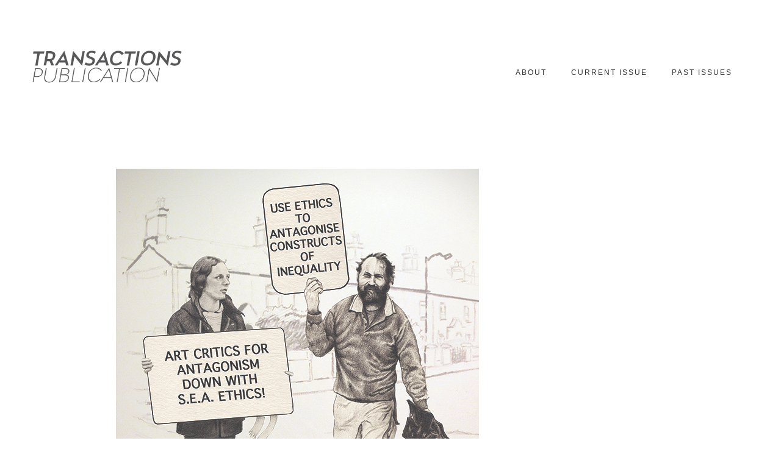

--- FILE ---
content_type: text/html; charset=UTF-8
request_url: http://transactionspublication.com/279-2/
body_size: 2889
content:
<!DOCTYPE html>
<html lang="en">
<head>
	<meta charset="utf-8" />
	<title> TransActions Publication</title> 
	<link rel="alternate" type="application/rss+xml" title="TransActions Publication &raquo;  Comments Feed" href="http://transactionspublication.com/279-2/feed/" />
		<script type="text/javascript">
			window._wpemojiSettings = {"baseUrl":"http:\/\/s.w.org\/images\/core\/emoji\/72x72\/","ext":".png","source":{"concatemoji":"http:\/\/transactionspublication.com\/wp-includes\/js\/wp-emoji-release.min.js?ver=4.3.34"}};
			!function(e,n,t){var a;function o(e){var t=n.createElement("canvas"),a=t.getContext&&t.getContext("2d");return!(!a||!a.fillText)&&(a.textBaseline="top",a.font="600 32px Arial","flag"===e?(a.fillText(String.fromCharCode(55356,56812,55356,56807),0,0),3e3<t.toDataURL().length):(a.fillText(String.fromCharCode(55357,56835),0,0),0!==a.getImageData(16,16,1,1).data[0]))}function i(e){var t=n.createElement("script");t.src=e,t.type="text/javascript",n.getElementsByTagName("head")[0].appendChild(t)}t.supports={simple:o("simple"),flag:o("flag")},t.DOMReady=!1,t.readyCallback=function(){t.DOMReady=!0},t.supports.simple&&t.supports.flag||(a=function(){t.readyCallback()},n.addEventListener?(n.addEventListener("DOMContentLoaded",a,!1),e.addEventListener("load",a,!1)):(e.attachEvent("onload",a),n.attachEvent("onreadystatechange",function(){"complete"===n.readyState&&t.readyCallback()})),(a=t.source||{}).concatemoji?i(a.concatemoji):a.wpemoji&&a.twemoji&&(i(a.twemoji),i(a.wpemoji)))}(window,document,window._wpemojiSettings);
		</script>
		<style type="text/css">
img.wp-smiley,
img.emoji {
	display: inline !important;
	border: none !important;
	box-shadow: none !important;
	height: 1em !important;
	width: 1em !important;
	margin: 0 .07em !important;
	vertical-align: -0.1em !important;
	background: none !important;
	padding: 0 !important;
}
</style>
<link rel="EditURI" type="application/rsd+xml" title="RSD" href="http://transactionspublication.com/xmlrpc.php?rsd" />
<link rel="wlwmanifest" type="application/wlwmanifest+xml" href="http://transactionspublication.com/wp-includes/wlwmanifest.xml" /> 
<link rel='prev' title='MA Socially Engaged Art (Further, Adult and Community Education), NCAD, Class of 2015-17' href='http://transactionspublication.com/ma-socially-engaged-art-further-adult-and-community-education-class-of-2015-17/' />
<link rel='next' title='Creative producers and the communities of tomorrow' href='http://transactionspublication.com/creative-producers-and-the-communities-of-tomorrow/' />
<meta name="generator" content="WordPress 4.3.34" />
<link rel='canonical' href='http://transactionspublication.com/279-2/' />
<link rel='shortlink' href='http://transactionspublication.com/?p=279' />
	<meta name="viewport" content="width=device-width, initial-scale=1, maximum-scale=1" />
	<link href='https://fonts.googleapis.com/css?family=Source+Sans+Pro:400,300,200' rel='stylesheet' type='text/css' />
	<link href='https://fonts.googleapis.com/css?family=Open+Sans' rel='stylesheet' type='text/css' />
	<link href='https://fonts.googleapis.com/css?family=Inconsolata:300,400,700,900' rel='stylesheet' type='text/css'>
	
	<!--[if lt IE 9]>
	<script src="https://css3-mediaqueries-js.googlecode.com/svn/trunk/css3-mediaqueries.js"></script>
	<![endif]-->              		
	<link rel="stylesheet" href="http://transactionspublication.com/wp-content/themes/StartThemeRes/style.css" type="text/css" media="screen" title="no title" charset="utf-8"/>
	<!--[if IE]>
		<script src="https://html5shiv.googlecode.com/svn/trunk/html5.js"></script>
	<![endif]-->
	<link rel="stylesheet" href="http://transactionspublication.com/wp-content/themes/StartThemeRes/css/mobile.css" type="text/css" media="screen" title="no title" charset="utf-8"/>
	<link rel="stylesheet" href="http://transactionspublication.com/wp-content/themes/StartThemeRes/css/slicknav.css" />
	<script src="https://code.jquery.com/jquery-1.10.2.min.js"></script>
<!--	<script src="https://cdnjs.cloudflare.com/ajax/libs/modernizr/2.6.2/modernizr.min.js"></script>-->
	<script src="http://transactionspublication.com/wp-content/themes/StartThemeRes/js/jquery.infinitescroll.js"></script>
	<script src="http://transactionspublication.com/wp-content/themes/StartThemeRes/js/jquery.slicknav.js"></script>
	<script src="http://transactionspublication.com/wp-content/themes/StartThemeRes/js/retina-1.1.0.min.js"></script>
	<script src="http://transactionspublication.com/wp-content/themes/StartThemeRes/js/jquery.grid-a-licious.js"></script>
	<!-- flickr slideshow js / css -->
    <script src="http://transactionspublication.com/wp-content/themes/StartThemeRes/js/modernizr-custom-v2.7.1.min.js" type="text/javascript"></script>
    <script src="http://transactionspublication.com/wp-content/themes/StartThemeRes/js/jquery-finger-v0.1.0.min.js" type="text/javascript"></script>
    <script src="http://transactionspublication.com/wp-content/themes/StartThemeRes/js/flickerplate.min.js" type="text/javascript"></script>
	<link href="http://transactionspublication.com/wp-content/themes/StartThemeRes/css/flickerplate.css"  type="text/css" rel="stylesheet">
    
<!--	<script src="http://transactionspublication.com/wp-content/themes/StartThemeRes/js/jquery.film_roll.min.js"></script>-->
	<script src="http://transactionspublication.com/wp-content/themes/StartThemeRes/js/jquery.carouFredSel-6.2.1.js"></script>
	
	<script src="http://transactionspublication.com/wp-content/themes/StartThemeRes/js/scripts.js"></script>
		
	<style type="text/css">
	body {
			
		
	}
	</style>			
</head>
<body class="single single-post postid-279 single-format-standard">
<header id="header">
	<div class="header_bottom">
	
		<div class="container">
		
			<div class="full_logo_cont">
									<a href="http://transactionspublication.com"><img src="http://transactionspublication.com/wp-content/uploads/2017/05/transactionsLogo1.png" class="logo" alt="logo" /></a>
									
			</div><!--//logo_cont-->		
			<div class="header_menu">
				<ul id="main_header_menu" class="menu"><li id="menu-item-38" class="menu-item menu-item-type-post_type menu-item-object-page menu-item-38"><a href="http://transactionspublication.com/sample-page/">About</a></li>
<li id="menu-item-190" class="menu-item menu-item-type-taxonomy menu-item-object-category current-post-ancestor current-menu-parent current-post-parent menu-item-190"><a href="http://transactionspublication.com/category/current-issue/">Current Issue</a></li>
<li id="menu-item-191" class="menu-item menu-item-type-taxonomy menu-item-object-category menu-item-has-children menu-item-191"><a href="http://transactionspublication.com/category/past-issues/">Past Issues</a>
<ul class="sub-menu">
	<li id="menu-item-192" class="menu-item menu-item-type-custom menu-item-object-custom menu-item-192"><a href="http://issue1.transactionspublication.com/">issue 1</a></li>
</ul>
</li>
</ul>			</div><!--//header_menu-->	
			
			<div class="clear"></div>
		
			<!--
			<div class="header_search">
				<form role="search" method="get" id="searchform" action="http://transactionspublication.com/">
					<input type="text" name="s" id="s" />
					<INPUT TYPE="image" SRC="http://transactionspublication.com/wp-content/themes/StartThemeRes/images/search-icon2.jpg" class="header_search_icon" BORDER="0" ALT="Submit Form">
				</form>
			</div> --><!--//header_search-->
						
			<div class="clear"></div>
		</div><!--//container-->
		
	</div><!--//header_bottom-->	
</header><!--//header-->
<div class="header_spacing"></div>	
<div id="content">
	<div class="container">
	
		<div id="single_cont">
		
			<div class="single_left single_full">
			
									<div class="next_prev_cont next_prev_cont_top_right">
						<div class="left">
							
						</div>
						<div class="right">
							 
						</div>
						<div class="clear"></div>
					</div><!--//next_prev_cont-->				
			
					<h1 class="single_title"></h1>
					
					<div class="single_inside_content">
					
						<p><a href="http://transactionspublication.com/wp-content/uploads/2017/05/Liz-Smith-T2-image-web.jpg"><img class="alignnone size-full wp-image-240" src="http://transactionspublication.com/wp-content/uploads/2017/05/Liz-Smith-T2-image-web.jpg" alt="Liz Smith T2 image web" width="595" height="729" /></a></p>
<p>&nbsp;</p>
<p><strong>Image</strong></p>
<div class="page" title="Page 3">
<div class="section">
<div class="layoutArea">
<div class="column">
<p>Liz Smith, artist and student MA SEA + FE, NCAD 2015-17</p>
</div>
</div>
</div>
</div>
						
					</div><!--//single_inside_content-->
					
					<br /><br />
					
											
				
				                    																
			
			</div><!--//single_left-->
			
						
			<div class="clear"></div>
		
		</div><!--//single_cont-->
		
	</div><!--//container-->
</div><!--//content-->

<div class="footer_copyright_cont">
<div class="footer_copyright">
	<div class="container">
		<div class="footer_social">
																												
			<div class="clear"></div>
		</div><!--//footer_social-->			
				<div class="clear"></div>
	</div><!--//container-->
</div><!--//footer_copyright-->
</div><!--//footer_copyright_cont-->

</body>
</html> 		

--- FILE ---
content_type: text/css
request_url: http://transactionspublication.com/wp-content/themes/StartThemeRes/style.css
body_size: 3083
content:
/*
Theme Name: Start Responsive WordPress Theme
Theme URI: http://dessign.net/starttheme
Description: Start Responsive WordPress Theme is stylish, customizable, simple, and readable. Perfect for any creative, architect or graphic designer.
Version: 2.0.1
Author: Dessign Themes
Author URI: http://www.dessign.net
Tags: 2 column theme, clean, portfolio
*/
/* =WordPress Core
-------------------------------------------------------------- */
.alignnone {
    margin: 5px 20px 20px 0;
}
.aligncenter,
div.aligncenter {
    display: block;
    margin: 5px auto 5px auto;
}
.alignright {
    float:right;
    margin: 5px 0 20px 20px;
}
.alignleft {
    float: left;
    margin: 5px 20px 20px 0;
}
.aligncenter {
    display: block;
    margin: 5px auto 5px auto;
}
a img.alignright {
    float: right;
    margin: 5px 0 20px 20px;
}
a img.alignnone {
    margin: 5px 20px 20px 0;
}
a img.alignleft {
    float: left;
    margin: 5px 20px 20px 0;
}
a img.aligncenter {
    display: block;
    margin-left: auto;
    margin-right: auto
}
.wp-caption {
    background: #fff;
    border: 1px solid #f0f0f0;
    max-width: 96%; /* Image does not overflow the content area */
    padding: 5px 3px 10px;
    text-align: center;
}
.wp-caption.alignnone {
    margin: 5px 20px 20px 0;
}
.wp-caption.alignleft {
    margin: 5px 20px 20px 0;
}
.wp-caption.alignright {
    margin: 5px 0 20px 20px;
}
.wp-caption img {
    border: 0 none;
    height: auto;
    margin: 0;
    max-width: 98.5%;
    padding: 0;
    width: auto;
}
.wp-caption p.wp-caption-text {
    margin: 0;
    padding: 0 4px 5px;
}

/* Global */
body, div { margin: 0; padding: 0; }
body { font-size: 12px; font-family: helvetica, sans-serif; font-weight: 100; color: #222; line-height: 140%; }
input { font-family: 'Inconsolata', sans-serif; }
a {color: #333; text-decoration: none; transition: background 0.3s ease 0s, color 0.3s ease 0s; }
a:hover { color: #666; text-decoration: none; }
h1,h2,h3,h4,h5,p { margin: 10px 0; }
img { border: none; }
p { line-height: 160%; }
.left { float: left; }
.right { float: right; }
.clear { clear: both; }
.container { width: 1180px; margin: 0 auto; }
#infscr-loading { DISPLAY: NONE !important; visibility: hidden !important; } /* hide infinite scroll loading image */
::-moz-selection {
    background-color: #000;
    color: #fff;
}
 ::selection {
    background-color: #000;
    color: #fff;
}
/* HTML5 tags */
header, section, footer,
aside, nav, article, figure {
	display: block;
}
/* Header */


#header {  position: fixed; width: 100%;  top: 0; left: 0; padding: 1px 0;  z-index: 9999; }
body.home #header { background: none; }

body.home .header_spacing { display: none; }
 
.slicknav_menu { display: none; }
.sy-pager { display: none !important; }
.logo_cont { float: left; max-width: 250px; margin-right: 25px; }
.full_logo_cont { padding: 0px 0 15px;  text-align: center; float: left; max-width: 250px; }
.full_logo_cont img,
.logo_cont img { max-width: 100%; height: auto; }
.header_right_text { float: right; width: 300px; padding-bottom: 10px; }

.logo { /*float: left; margin-right: 55px;*/ margin-top:10px;}

.header_bottom { padding: 35px 0; margin-top:35px;}
.header_menu { float: right; margin-top: 10px; max-width: 900px; padding: 15px 15px 1px 9px; /* background-color:#fff; box-shadow: 3px 3px 5px 0 #eee; */}
.header_menu ul { list-style-type: none; margin: 0; padding: 10 0 0 0; }
.header_menu ul li { float: left; margin-right: 10px; font-size: 12px; font-weight: 100; letter-spacing: 2px; text-transform: uppercase;
position: relative; padding-bottom: 8px; margin-bottom: 5px; }
.header_menu ul li:last-child { margin-right: 0; }
.header_menu ul li a { color: #333; display: block;  padding: 15px 15px; /*border-bottom: 3px solid #fff;*/ }
.header_menu ul li a:hover,
.header_menu ul li.current-menu-item a,
.header_menu ul li.current_page_item a { color: #000; text-decoration: none; /*border-bottom: 3px solid #000;*/  }
.header_menu ul li ul { position: absolute; top: 32px; left: 0; z-index: 100; display: none; }
.header_menu ul li ul li { float: none; margin: 0; width: 180px;  /*background-color: #fff;*/ padding: 0; font-size: 11px; font-weight: 700; letter-spacing: 2px; text-transform: uppercase;  }
.header_menu ul li ul li:first-child { border-top: none; }
.header_menu ul li ul li a { padding: 8px 10px; display: block; border-bottom: none; color: #000;}
.header_menu ul li ul li a:hover { color: #666; text-decoration: none; border: none; }
#gallery::-webkit-scrollbar { display: none !important; }
#gallery {  }
.header_search { float: right; width: 260px; position: relative; margin-left: 10px; }
.header_search input[type=text] { height: 30px; box-sizing: border-box;
    -moz-box-sizing: border-box;
    -webkit-box-sizing: border-box; width: 100%; background-color: #F5F5F5; -moz-border-radius: 8px;
border-radius: 8px; border: none; }
.header_search_icon { position: absolute; top: 8px; right: 8px; }
/* Content */

#home_inside_cont { padding: 0 10px; }
#home_cont {  padding-top: 25px }
#content { padding-top: 25px; }
.home_left { float: left; width: 770px; }
#stalac_cont { text-align: center; }

.stalac_box { max-width: 610px; /*margin: 0 10px; padding: 10px 0;*/ text-align: left;  }
.stalac_box img { max-width: 100%; height: auto; }

.stalac_box h3 { font-size: 20px; font-weight: 900; text-align: left; line-height: 130%; color: #2f2f2f; }

.stalac_box_img { position: relative; display: block;  }
.stalac_box_img img { display: block; }
.stalac_box iframe { max-width: 100%; height: 350px !important; }
.stalac_box_hover { position: absolute; top: 0; left: 0; width: 100%; height: 100%; text-decoration: none; /*background: url('images/black-trans.png') repeat;*/ display: none; }
.stalac_box_hover:hover { text-decoration: none; }
.stalac_box_hover_inside_tbl { display: table; height: 100%; width: 90%; margin:auto; }
.stalac_box_hover_inside_row { display: table-row; }


.stalac_box_hover_inside_cell { display: table-cell; color: #2f2f2f; vertical-align: middle; padding: 15px 25px; text-decoration: none; /* background: url('images/black-trans.png') repeat; */ background-color:rgba(255,255,255,.5); font-size: 12px; font-weight: 400; text-transform: uppercase; text-align: left; }


.stalac_box_hover_inside_cell2 { background-image: none; height: 20px; padding: 0; }
.stalac_box_hover_inside_cell3 { width: 20px; background-image: none; padding: 0; }
.stb_inside {  }


.home_featured { margin: 1px 0; text-align: center; font-size: 27px; font-weight: 500; line-height: 130%; letter-spacing:3px; color: #222;}

.scroller{position:absolute;bottom:5%;width:100%;padding:12px 0px;text-align:center;color:rgba(0,0,0,0.6);font-family: 'Inconsolata', sans-serif; font-weight: 400;;-webkit-transition:color 0.2s ease-out;-moz-transition:color 0.2s ease-out;-o-transition:color 0.2s ease-out;-ms-transition:color 0.2s ease-out;transition:color 0.2s ease-out;z-index:100}
.scroller .scroller-icon{position:absolute;left:50%;margin-left:-24px;margin-top:-12px;border:2px solid rgba(0,0,0,0.6);font-size:2em;width:50px;height:50px;line-height:50px;text-align:center;line-height:50px;border-radius:50%;-o-border-radius:50%;-ms-border-radius:50%;-moz-border-radius:50%;-webkit-border-radius:50%;-webkit-transition:border-color 0.2s ease-out;-moz-transition:border-color 0.2s ease-out;-o-transition:border-color 0.2s ease-out;-ms-transition:border-color 0.2s ease-out;transition:border-color 0.2s ease-out}
.scroller span{padding-left:80px}
.scroller:hover{cursor:pointer;color:#fff}
.scroller:hover .scroller-icon{border-color:#fff}
.blog_box { margin-bottom: 35px; position: relative; }
.blog_box .left { float: none; position: absolute; width: 350px; top: 50px; left: 0; }
.blog_box .left_inside { padding: 15px 10px;  }
.blog_box .left h3 { font-size: 30px; font-weight:900;  line-height: 120%; letter-spacing:1.5px; text-transform: uppercase;   }
.blog_box .right { float: none; padding-left: 380px; margin-top: 55px; }
.blog_box .right img { max-width: 100%; height: auto; }
.blog_box .right iframe { width: 730px; height: 420px; }
.blog_box_cont { padding-left: 40px; font-size: 16px; padding-right:140px; color: #666;}
.blog_box .read_more { display: inline-block; padding: 5px 20px; background-color: #000; color: #fff; font-size: 12px; font-family: 'Inconsolata', sans-serif; font-weight: 600; letter-spacing:1.5px; }
/*.home_blog_box .read_more { float: right; display: block; padding: 5px 10px; color: #000; text-decoration: none; border: 1px solid #ccc; }*/
.archive_title { margin-bottom: 20px; font-size: 23px; }
.sy-caption-wrap .sy-caption { display: none !important; }
#single_cont { margin-top:55px; }
.single_full_cont { }
.single_left { float: left; width: 830px; font-size: 16px; font-family: helvetica, sans-serif; font-weight: 400; color: #555; line-height: 140%; letter-spacing:1px; }
.single_left img { max-width: 100%; height: auto; }
.single_left p { margin-bottom: 15px; }
.single_full { float: none; width: 900px; margin: 0 auto; position: relative; }
h1.single_title { font-size: 30px; margin: 0 0 20px; font-weight: 700; font-style:italic; line-height: 130%; letter-spacing:1.5px; text-align:center; text-transform:uppercase;}
.single_inside_content img { max-width: 100%; height: auto; }
#commentform input[type=submit] { background-color: #161616; color: #fff; border: 1px solid #6E6E6E; padding: 3px 5px; }
.next_prev_cont { padding: 25px 0; }
.next_prev_cont .left { float: left; width: 45%; }
.next_prev_cont .left a { display: block; background: url('images/post_prev.png') no-repeat; background-position: top left; padding-left: 25px; min-height: 30px; }
.next_prev_cont .right { float: right; width: 45%; text-align: right; }
.next_prev_cont .right a { display: block; background: url('images/post_next.png') no-repeat; background-position: top right; padding-right: 25px;  min-height: 30px; }
.next_prev_cont_top_right {  padding: 0; position: absolute; top: 0; right: 0; }
.next_prev_cont_top_right .left { float: left; width: auto; }
.next_prev_cont_top_right .left a { display: block; background: url('images/new-prev.png') no-repeat; background-position: top left; padding-left: 0px; min-height: 0px; width: 30px; height: 30px; }
.next_prev_cont_top_right .right { float: right; width: auto; margin-left: 10px; }
.next_prev_cont_top_right .right a { display: block; background: url('images/new-next.png') no-repeat; background-position: top right; padding-right: 0px;  min-height: 0px; width: 30px; height: 30px; }
/* Sidebar */
#sidebar { float: right; width: 300px; }
.side_box { margin-bottom: 25px; }
h3.side_title { margin: 0 0 15px; font-size: 17px; font-weight: normal; }
.side_box ul { list-style-type: none; margin: 0; padding: 0; }
.side_box ul li { margin-bottom: 8px; }
.t1_search_cont input[type=text], .t1_search_cont input[type=submit] { box-sizing: border-box;
    -moz-box-sizing: border-box;
    -webkit-box-sizing: border-box; height: 24px; font-family: 'Inconsolata', sans-serif; font-weight: 400; }
.t1_search_cont input[type=text] { width: 180px; }
.t1_search_cont input[type=submit] { border: none; background-color: #252628; color: #90939C; width: 80px; }
/* Footer */
#footer { padding: 0px 0 0px;  margin-top: 25px; }
.footer_box_col { float: left; width: 362px; margin-right: 46px; }
.footer_box { margin: 25px 0; text-align: center; }
.footer_box_col_last { margin-right: 0; }
.footer_copyright_cont { /*padding-bottom: 25px; padding-top: 10px; */ margin-top: 35px; padding-bottom: 15px; text-align: center; border-top: 1px solid #eee; padding-top: 15px; }
.footer_copyright { padding: 20px 0 20px; text-align: right; font-size: 13px; font-family: 'Inconsolata', sans-serif; font-weight: 400; text-align: center; }
.footer_box ul { list-style-type: none; margin: 0; padding: 0; }
.footer_box ul li { margin-bottom: 8px; }
.footer_social { text-align: center; padding-bottom: 15px; }
.footer_social img { display: inline-block; margin: 0 2px; }
.flickerplate{height:300px;}
#slideshow_cont{height:300px;}


--- FILE ---
content_type: text/css
request_url: http://transactionspublication.com/wp-content/themes/StartThemeRes/css/mobile.css
body_size: 1445
content:
@media only screen and (max-width: 1200px) {
	
	.container { width: 960px; }	
	/*.logo { max-width: 235px; height: auto; }*/
	.header_search { width: 180px; }
	
	.header_menu { max-width: 680px; }
	.header_menu ul li { margin-right: 8px; font-size: 14px; }
	
	.home_left { float: left; width: 630px; }
	
	.stalac_box { max-width: 480px; /*margin: 0 10px; padding: 10px 0;*/ text-align: left; }
.stalac_box img { max-width: 100%; height: auto; }
	
	
	.blog_box .right {  padding-left: 200px; }
	.blog_box .right iframe { height: 430px; width: 760px;}
	
		.blog_box .left { float: none; position: absolute; width: 150px; top: 20px; left: 0; }
.blog_box .left_inside { padding: 15px 10px;  }
.blog_box .left h3 { font-size: 25px; font-weight:900;  line-height: 110%; letter-spacing:1px; text-transform: uppercase;   }
.blog_box .right { float: none; padding-left: 200px; margin-top: 30px; }
	
	
	
	.blog_box_cont { padding-left: 40px; }
	.single_left { width: 630px; }
	.archive_title { margin-bottom: 20px; font-size: 23px; }
	
	#sidebar { width: 300px; }
	
	.footer_box_col { width: 296px; margin-right: 36px; }
	.footer_box_col_last { margin-right: 0; }
	
	.single_inside_content img { max-width: 100%; height: inherit; }
	.single_inside_content iframe { width: 630px; height: 360px;}
	
	h1.single_title {  margin: 0 0 20px;   font-size: 25px; font-family: 'Inconsolata', sans-serif; font-weight: 700;  color: #111; letter-spacing: 1px; line-height: 130%;}
	
}
/* Tablet Portrait size to standard 960 (devices and browsers) */
@media only screen and (min-width: 768px) and (max-width: 989px) {
	.container { width: 748px; }
	.slicknav_menu { display: block; position: relative; z-index: 99999; }
	/*#header { position: absolute; }*/
	
	.header_social { float: left; }
	.header_menu { display: none; }
	/*#header { top: 55px; }
	ul.slicknav_nav { position: relative; z-index: 99999; }*/
	.slicknav_menu { /*height: 45px;*/ }
	#header { position: static;}
/*	#header { text-align: center; }	
	#header { position: absolute; top: 55px; width: 100%;  }*/
/*	.header_spacing { display: none; }*/
/*	.logo { float: none; margin: 0; }*/
	.full_logo_cont { float: none; text-align: center; max-width: 748px; }
	.header_spacing { display: none; }
	.home_left { width: 510px; }
	
.stalac_box { max-width: 750px; /*margin: 0 10px; padding: 10px 0;*/ text-align: left; }
.stalac_box img { max-width: 100%; height: auto; }
	
	
	.blog_box .right iframe { height: 310px; }
	
	.blog_box .right iframe { height: 310px; width: 560px;}
	
	
	.blog_box_cont { font-size:16px;padding-left:2px;padding-right:2px;}
	
	.blog_box .left { float: none; position: absolute; width: 150px; top: 20px; left: 0; }
.blog_box .left_inside { padding: 15px 10px;  }
.blog_box .left h3 { font-size: 25px; font-weight:900;  line-height: 110%; letter-spacing:1px; text-transform: uppercase;   }
.blog_box .right { float: none; padding-left: 200px; margin-top: 30px; }
		
		
	.single_left { width: 520px; }
	.single_full { width: auto; }
	
	#sidebar { width: 200px; }
	.t1_search_cont input[type=text] { width: 100px; }
	.t1_search_cont input[type=submit] {  width: 70px; }		
	
	.footer_box_col { width: 229px; margin-right: 20px; }
	
	.single_inside_content img { max-width: 100%; height: inherit; }
	.single_inside_content iframe { width: 750px; height: 430px;}
	
h1.single_title {  margin: 0 0 20px;   font-size: 25px; font-family: 'Inconsolata', sans-serif; font-weight: 700;  color: #111; letter-spacing: 1px; line-height: 130%;}
	
}
/* All Mobile Sizes (devices and browser) */
@media only screen and (max-width: 767px) { 
	.container { width: 300px; }
	
	#header { position: static; width: auto; }
	.slicknav_menu { display: block; position: relative; z-index: 99999; }
	.slicknav_menu { /*height: 45px;*/ }
/*	#header { text-align: center; }	
	#header { position: absolute; top: 55px; width: 100%;  }*/
	.header_spacing { display: none; }
/*	#header .container {  }
	.logo { float: none; margin: 0; }*/
	.header_menu { display: none; }
	.header_social { float: none; padding-bottom: 10px; text-align: center; padding-top: 10px; }
	.header_menu ul li { margin-right: 20px; }
	.header_social img { margin: 0 1px;}
	.header_search { float: none; margin: 15px auto; }
	.header_bottom { padding-bottom: 0; }
	.logo_cont { float: none; text-align: center; max-width: 300px; }
	.full_logo_cont { float: none; width: 280px; margin-left: auto; margin-right: auto; }
	.header_right_text { float: none; width: auto; width: 280px; margin-left: auto; margin-right: auto; }	
	
	.home_left { width: auto; float: none; }
	
	.home_featured { font-size: 18px; }
	.blog_box .left { position: static; width: auto; top: 0px; }
	.blog_box .left_inside { padding: 0px 0px;  }
	
	.blog_box .right {  padding-left: 0px; }
	.blog_box .right iframe { height: 200px; }
	
	.blog_box .left h3 {
  font-size:22px;
  font-weight:400;
  letter-spacing:1px;
  line-height:130%;
  text-transform:uppercase;
}
	.blog_box_cont { font-size:16px; padding-left:10px; padding-right:5px;}
	
	.blog_box .left_inside {padding:2px 2px;}
	
	.blog_box .right img {height:auto;max-width:100%; }
	
	.blog_box .right iframe {  width: 300px; height: 170px;}
	
		.stalac_box { max-width: 320px;   }
.stalac_box img {  height: auto; max-width: 320px; }
	
	.single_left { float: none; width: auto; margin-bottom: 25px; }
	.single_full { width: auto; }
	
	#commentform textarea { max-width: 280px; }		
	#sidebar { float: none; width: auto; }	
	.t1_search_cont input[type=text] { width: 210px; }
	.t1_search_cont input[type=submit] {  width: 80px; }		
	
	.footer_box_col { float: none; width: auto; padding: 10px 0 10px; margin: 0; }
	.footer_copyright .left { float: none; margin-bottom: 15px; }
	.footer_copyright .right { text-align: center; float: none; }	
	
	.single_inside_content img { width: 300px; height: 169p }
	.single_inside_content iframe { width: 300px; height: 169px; }
	
	h1.single_title {  margin: 0 0 20px;  font-size: 18px; font-family: 'Inconsolata', sans-serif; font-weight: 700;  color: #111; letter-spacing: 1px; line-height: 130%;}
	
}
@media only screen and (max-width: 600px) { 
	.stalac_box { margin-left: auto; margin-right: auto;}
	.galcolumn { width: 100% !important; padding-left: 0 !important; padding-right: 0 !important;}
}

--- FILE ---
content_type: text/css
request_url: http://transactionspublication.com/wp-content/themes/StartThemeRes/css/flickerplate.css
body_size: 1118
content:
.flickerplate{position:relative;width:100%;height:300px;background-color:#ffffff;overflow:hidden}.flickerplate ul.flicks{width:10000%;height:100%;padding:0px;margin:0px;list-style:none}.flickerplate ul.flicks>li{float:left;width:1%;height:100%;background-position:center;background-size:cover;display:table}.flickerplate ul.flicks>li .flick-inner{height:100%;padding:10px;color:#fff;display:table-cell;vertical-align:middle}.flickerplate ul.flicks>li .flick-inner .flick-content{max-width:68.75em;margin-left:auto;margin-right:auto}.flickerplate ul.flicks>li .flick-title{padding:0px 0px;font-size:2.778em;line-height:1.995em;text-align:center}@media only screen and (max-width: 43.813em){.flickerplate ul.flicks>li .flick-title{font-size:1.667em}}.flickerplate ul.flicks>li 
.flick-sub-text{padding:5px;font-weight:300;line-height:2.5em;color:rgba(255,255,255,0.8);text-align:center}.flickerplate ul.flicks>li .flick-title span.flick-block-text,.flickerplate ul.flicks>li .flick-sub-text span.flick-block-text{padding:12px 18px;background-color:rgba(0,0,0,0.6)}.flickerplate .arrow-navigation{position:absolute;height:80%;width:10%;top:10%;z-index:100;overflow:hidden}.flickerplate .arrow-navigation .arrow{display:block;height:100%;width:90%;-webkit-transition:all 0.2s ease-out;-moz-transition:all 0.2s ease-out;-o-transition:all 0.2s ease-out;-ms-transition:all 0.2s ease-out;transition:all 0.2s ease-out}.flickerplate .arrow-navigation:hover,.flickerplate .arrow-navigation .arrow:hover{cursor:pointer}.flickerplate .arrow-navigation.left{left:0%}.flickerplate .arrow-navigation.left .arrow{opacity:1;margin:0px 0px 0px 50%;background-image:url("../images/flickerplate/arrow-left-light.png");background-repeat:no-repeat;background-position:left}.flickerplate .arrow-navigation.right{right:0%}.flickerplate .arrow-navigation.right .arrow{opacity:1;margin:0px 0px 0px -50%;background-image:url("../images/flickerplate/arrow-right-light.png");background-repeat:no-repeat;background-position:right}.flickerplate .arrow-navigation.left.hover .arrow{opacity:1;margin:0px 0px 0px 20%}.flickerplate .arrow-navigation.right.hover .arrow{opacity:1;margin:0px 0px 0px -20%}.flickerplate .dot-navigation{position:absolute;bottom:0px;width:100%;text-align:center;z-index:100}.flickerplate .dot-navigation ul{text-align:center;list-style:none;padding:0px 15px}.flickerplate .dot-navigation ul li{display:inline-block;float:none}.flickerplate .dot-navigation .dot{width:14px;height:14px;margin:0px 6px;background-color:rgba(255,255,255,0.3);border-radius:50%;-o-border-radius:50%;-ms-border-radius:50%;-moz-border-radius:50%;-webkit-border-radius:50%;-webkit-transition:background-color 0.2s ease-out;-moz-transition:background-color 0.2s ease-out;-o-transition:background-color 0.2s ease-out;-ms-transition:background-color 0.2s ease-out;transition:background-color 0.2s ease-out}.flickerplate .dot-navigation .dot:hover{cursor:pointer;background-color:rgba(255,255,255,0.6)}.flickerplate .dot-navigation .dot.active{background-color:#fff}.flickerplate .dot-navigation.left,.flickerplate .dot-navigation.left ul{text-align:left}.flickerplate .dot-navigation.right,.flickerplate .dot-navigation.right ul{text-align:right}.flickerplate.flicker-theme-dark .arrow-navigation.left .arrow{background-image:url("../images/flickerplate/arrow-left-dark.png")}.flickerplate.flicker-theme-dark .arrow-navigation.right .arrow{background-image:url("../images/flickerplate/arrow-right-dark.png")}.flickerplate.flicker-theme-dark .dot-navigation .dot{background-color:rgba(0,0,0,0.12)}.flickerplate.flicker-theme-dark .dot-navigation .dot:hover{background-color:rgba(0,0,0,0.6)}.flickerplate.flicker-theme-dark .dot-navigation .dot.active{background-color:#000}.flickerplate.flicker-theme-dark ul.flicks li .flick-inner{color:rgba(0,0,0,0.9)}.flickerplate.flicker-theme-dark ul.flicks li .flick-inner .flick-content .flick-sub-text{color:rgba(0,0,0,0.9)}.flickerplate.flicker-theme-dark ul.flicks li .flick-inner .flick-content .flick-title span.flick-block-text,.flickerplate.flicker-theme-dark ul.flicks li .flick-inner .flick-content .flick-sub-text span.flick-block-text{background-color:rgba(255,255,255,0.5)}.flickerplate ul.flicks li.flick-theme-dark .flick-inner{color:rgba(0,0,0,0.9)}.flickerplate ul.flicks li.flick-theme-dark .flick-inner .flick-content .flick-sub-text{color:rgba(0,0,0,0.9)}.flickerplate ul.flicks li.flick-theme-dark .flick-inner .flick-content .flick-title span.flick-block-text,.flickerplate ul.flicks li.flick-theme-dark .flick-inner .flick-content .flick-sub-text span.flick-block-text{background-color:rgba(255,255,255,0.5)}.flickerplate.animate-transform-slide ul.flicks{-webkit-perspective:1000;-webkit-backface-visibility:hidden;transform:translate3d(0%, 0px, 0px);-webkit-transform:translate3d(0%, 0px, 0px);-webkit-transition:-webkit-transform 0.6s;-o-transition:-o-transform 0.6s;-moz-transition:-moz-transform 0.6s;transition:transform 0.6s}.flickerplate.animate-transition-slide ul.flicks{position:relative;left:0%;-webkit-transition:left 0.4s ease-out;-moz-transition:left 0.4s ease-out;-o-transition:left 0.4s ease-out;-ms-transition:left 0.4s ease-out;transition:left 0.4s ease-out}.flickerplate.animate-jquery-slide ul.flicks{position:relative;left:0%}.flickerplate.animate-scroller-slide{padding-bottom:0px;overflow:auto}.flickerplate.animate-scroller-slide ul.flicks{position:auto}
